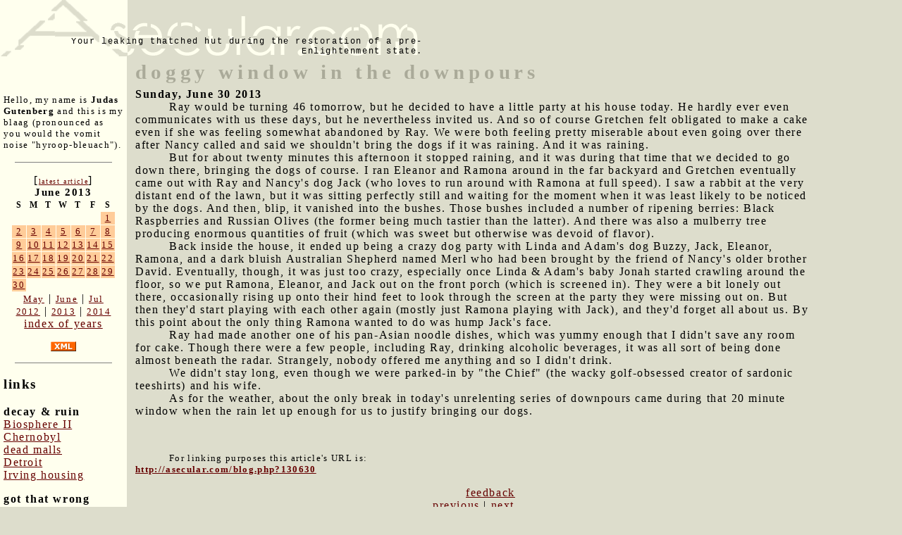

--- FILE ---
content_type: text/html; charset=UTF-8
request_url: http://asecular.com/blog.php?130630
body_size: 3734
content:

<!DOCTYPE html PUBLIC "-//W3C//DTD XHTML 1.0 Transitional//EN" "http://www.w3.org/TR/xhtml1/DTD/xhtml1-transitional.dtd">
<html>
<head>

<script src="asecular.js"></script>
  <title>doggy window in the downpours</title>
  <meta name="description" value="Told not to bring our dogs to Ray's birthday party if it was raining, we waited for the only rainless instant in the afternoon to drive over.">
  <link href="http://asecular.com/rss.php" rel=P3Pv1 type=text/xml>
  <link rel="shortcut icon" href="asecular.ico">
 <link REL="alternate" TITLE="Asecular.com feed" HREF="http://asecular.com/rss.php" TYPE="application/rss+xml">
  <link rel="stylesheet" href="asecular.css">
 
</head>

<body bgcolor="ddddcc" text="#000000" link="#999999" vlink="666666" alink="00ff00" marginwidth="0" leftmargin="0" marginheight="0" topmargin="0" > 

<table width=90% cellpadding="0" cellspacing="0" border="0">
<tr><td colspan="3" align="left">
<table width=600 cellpadding="0" cellspacing="0" border="0">
<tr>
<td  background="asecularlogo.gif" width="600" height="80" valign="bottom"  align="right" style="font-size:12px; font-family:courier; color:665522">
 Your leaking thatched hut during the restoration of a pre-Enlightenment state.
</td>
</tr>
</table>
</td>
</tr>
<tr>
<td width="180" valign="top" style="background-color:#ffffee;  ">
<div style="padding:5px">
<br>&nbsp;<br>
<p style="font-size:10pt">
Hello, my name is <strong>Judas Gutenberg</strong> and this is my blaag (pronounced as you would the vomit noise "hyroop-bleuach").
</p>
<p>
<hr width="80%" size="1" noshade>
</p>
<div style="text-align:center">
[<a href="blog.php?260123" style="font-size:10px">latest article</a>]<br>
<table class="calendar" cellpadding="1" cellspacing="1" border="0" ><caption class="calendar-month">June&nbsp;2013</caption>
<tr><th abbr="Sunday">S</th><th abbr="Monday">M</th><th abbr="Tuesday">T</th><th abbr="Wednesday">W</th><th abbr="Thursday">T</th><th abbr="Friday">F</th><th abbr="Saturday">S</th></tr>
<tr><td colspan="6">&nbsp;</td><td style="background-color:#ffcc99" class="littlenav"><a href="blog.php?130601">1</a></td></tr>
<tr><td style="background-color:#ffcc99" class="littlenav"><a href="blog.php?130602">2</a></td><td style="background-color:#ffcc99" class="littlenav"><a href="blog.php?130603">3</a></td><td style="background-color:#ffcc99" class="littlenav"><a href="blog.php?130604">4</a></td><td style="background-color:#ffcc99" class="littlenav"><a href="blog.php?130605">5</a></td><td style="background-color:#ffcc99" class="littlenav"><a href="blog.php?130606">6</a></td><td style="background-color:#ffcc99" class="littlenav"><a href="blog.php?130607">7</a></td><td style="background-color:#ffcc99" class="littlenav"><a href="blog.php?130608">8</a></td></tr>
<tr><td style="background-color:#ffcc99" class="littlenav"><a href="blog.php?130609">9</a></td><td style="background-color:#ffcc99" class="littlenav"><a href="blog.php?130610">10</a></td><td style="background-color:#ffcc99" class="littlenav"><a href="blog.php?130611">11</a></td><td style="background-color:#ffcc99" class="littlenav"><a href="blog.php?130612">12</a></td><td style="background-color:#ffcc99" class="littlenav"><a href="blog.php?130613">13</a></td><td style="background-color:#ffcc99" class="littlenav"><a href="blog.php?130614">14</a></td><td style="background-color:#ffcc99" class="littlenav"><a href="blog.php?130615">15</a></td></tr>
<tr><td style="background-color:#ffcc99" class="littlenav"><a href="blog.php?130616">16</a></td><td style="background-color:#ffcc99" class="littlenav"><a href="blog.php?130617">17</a></td><td style="background-color:#ffcc99" class="littlenav"><a href="blog.php?130618">18</a></td><td style="background-color:#ffcc99" class="littlenav"><a href="blog.php?130619">19</a></td><td style="background-color:#ffcc99" class="littlenav"><a href="blog.php?130620">20</a></td><td style="background-color:#ffcc99" class="littlenav"><a href="blog.php?130621">21</a></td><td style="background-color:#ffcc99" class="littlenav"><a href="blog.php?130622">22</a></td></tr>
<tr><td style="background-color:#ffcc99" class="littlenav"><a href="blog.php?130623">23</a></td><td style="background-color:#ffcc99" class="littlenav"><a href="blog.php?130624">24</a></td><td style="background-color:#ffcc99" class="littlenav"><a href="blog.php?130625">25</a></td><td style="background-color:#ffcc99" class="littlenav"><a href="blog.php?130626">26</a></td><td style="background-color:#ffcc99" class="littlenav"><a href="blog.php?130627">27</a></td><td style="background-color:#ffcc99" class="littlenav"><a href="blog.php?130628">28</a></td><td style="background-color:#ffcc99" class="littlenav"><a href="blog.php?130629">29</a></td></tr>
<tr><td style="background-color:#ffcc99" class="littlenav"><a href="blog.php?130630">30</a></td><td colspan="6">&nbsp;</td></tr>
</table>
<div style="text-align:center"><a class="littlenav" href="blog.php?130501-">May</a> | <a class="littlenav"  href="blog.php?130630-">June</a> | <a class="littlenav" href="blog.php?130701-">Jul</a><br> <a class="littlenav" href=blog.php?120101=>2012</a>  |  <a  class="littlenav"  href="blog.php?130630=">2013</a> | <a  class="littlenav"  href="blog.php?140101=">2014</a><br><a  style="littlenav"  href=blog.php?_>index of years</a></p></div></div>
<p align="center">
<a href=rss.php><img src="xml.gif" width="36" height="14" alt="" border="0" ></a>
</p>
<p>
<hr width="80%" size="1" noshade>
</p>
<h3>links</h3>
 

<p><b>decay & ruin</b><br>
<a href=http://bldgblog.blogspot.com/2010/01/remnants-of-biosphere.html target=b2>Biosphere II</a><br>
<a href=http://www.kiddofspeed.com/ target=chern>Chernobyl</a><br>
<a href=http://www.deadmalls.com/ target=dead>dead malls</a><br>
<a href=http://www.seedetroit.com/pictures/urbandecay/ target=det>Detroit</a><br>
<a href=http://www.irvinehousingblog.com/ target=irving>Irving housing</a><br>


<p><b>got that wrong</b><br>
<a href=http://www.paleofuture.com/ target=gotthat>Paleofuture.com</a><br>
 
<p><b>appropriate tech</b><br>
<a href=http://www.arduino.cc/ target=arduino>Arduino &mu;controllers</a><br>
<a href=http://www.backwoodshome.com/ target=bwh>Backwoods Home</a><br>
<a href=http://www.instructables.com/id/How_to_make_a_fractal_antenna_for_HDTV_DTV_plus_/ target=fa>Fractal antenna</a><br>




<p>
	 <b>fun social media stuff</b> 
 
	<div style="font-size: 10px;">

   <br> Like asecular.com<br> (nobody does!)<br>
  	<iframe src="http://www.facebook.com/plugins/like.php?href=http%3A%2F%2Fasecular.com&amp;layout=box_count&amp;show_faces=true&amp;width=150&amp;action=like&amp;font&amp;colorscheme=light&amp;height=80" scrolling="no" frameborder="0" style="border:none; overflow:hidden; width:150px; height:80px;" allowTransparency="true"></iframe>
  	
	
	
	

	
	
	
	
	
 <br> Like my brownhouse: <br> 
  	<iframe src="http://www.facebook.com/plugins/like.php?href=http%3A%2F%2Fwww.facebook.com%2Fpages%2FThe-Gus-Brownhouse%2F178740732172554&amp;layout=box_count&amp;show_faces=true&amp;width=150&amp;action=like&amp;font&amp;colorscheme=light&amp;height=80" scrolling="no" frameborder="0" style="border:none; overflow:hidden; width:150px; height:220px;" allowTransparency="true"></iframe>




 </div>
</td>
<td>&nbsp;&nbsp;</td>
<td valign="top">
 

 <span class="title">doggy window in the downpours</span> <br><b>Sunday, June 30 2013</b>  
 
<safe>  
<dd>Ray would be turning 46 tomorrow, but he decided to have a little party at his house today.  He hardly ever even communicates with us these days, but he nevertheless invited us. And so of course Gretchen felt obligated to make a cake even if she was feeling somewhat abandoned by Ray.  We were both feeling pretty miserable about even going over there after Nancy called and said we shouldn't bring the dogs if it was raining.  And it was raining.  <br>
<dd>But for about twenty minutes this afternoon it stopped raining, and it was during that time that we decided to go down there, bringing the dogs of course.  I ran Eleanor and Ramona around in the far backyard and Gretchen eventually came out with Ray and Nancy's dog Jack (who loves to run around with Ramona at full speed).  I saw a rabbit at the very distant end of the lawn, but it was sitting perfectly still and waiting for the moment when it was least likely to be noticed by the dogs.  And then, blip, it vanished into the bushes.  Those bushes included a number of ripening berries:  Black Raspberries and Russian Olives (the former being much tastier than the latter).  And there was also a mulberry tree producing enormous quantities  of fruit (which was sweet but otherwise was devoid of flavor).<br>
<dd>Back inside the house, it ended up being a crazy dog party with Linda and Adam's dog Buzzy, Jack, Eleanor, Ramona, and a dark bluish Australian Shepherd named Merl who had been brought by the friend of Nancy's older brother David.  Eventually, though, it was just too crazy, especially once Linda & Adam's baby Jonah started crawling around the floor, so we put Ramona, Eleanor, and Jack out on the front porch (which is screened in).  They were a bit lonely out there, occasionally rising up onto their hind feet to look through the screen at the party they were missing out on.  But then they'd start playing with each other again (mostly just Ramona playing with Jack), and they'd forget all about us. By this point about the only thing Ramona wanted to do was hump Jack's face.<br>
<dd>Ray had made another one of his pan-Asian noodle dishes, which was yummy enough that I didn't save any room for cake.  Though there were a few people, including Ray, drinking alcoholic beverages, it was all sort of being done almost beneath the radar.  Strangely, nobody offered me anything and so I didn't drink.<br>
<dd>We didn't stay long, even though we were parked-in by "the Chief" (the wacky golf-obsessed creator of sardonic teeshirts) and his wife.  <br>
<dd>As for the weather, about the only break in today's unrelenting series of downpours came during that 20 minute window when the rain let up enough for us to justify bringing our dogs.
 
</safe>
<p><p><br><p style="font-size:10pt">For linking purposes this article's URL is:<br><b><a href="http://asecular.com/blog.php?130630">http://asecular.com/blog.php?130630</a></b><p><center><a href="feedback.php?subject=130630">feedback</a><br><a href="blog.php?130629">previous</a>  | <a href="blog.php?130701">next</a>  </center></td>
</tr>
 </table>
 <p>

 <script language="JavaScript">
document.write("<img src=\"http://www.randomsprocket.com/stat/log.php?q="+escape(top.location.href)+"&r="+escape(top.document.referrer)+"\" width=1 height=1 alt=\"\">");
</script>
 
 
 

</body>
</html>
